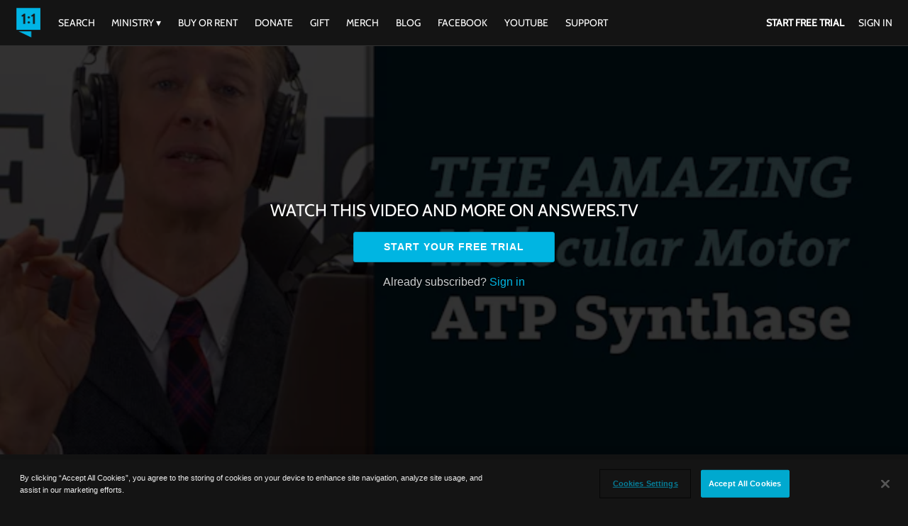

--- FILE ---
content_type: text/html; charset=utf-8
request_url: https://www.google.com/recaptcha/enterprise/anchor?ar=1&k=6LfvmnopAAAAACA1XKDZ4aLl79C20qmy7BJp9SP8&co=aHR0cHM6Ly93d3cuYW5zd2Vycy50djo0NDM.&hl=en&v=PoyoqOPhxBO7pBk68S4YbpHZ&size=invisible&anchor-ms=20000&execute-ms=30000&cb=ag622bseo29n
body_size: 48529
content:
<!DOCTYPE HTML><html dir="ltr" lang="en"><head><meta http-equiv="Content-Type" content="text/html; charset=UTF-8">
<meta http-equiv="X-UA-Compatible" content="IE=edge">
<title>reCAPTCHA</title>
<style type="text/css">
/* cyrillic-ext */
@font-face {
  font-family: 'Roboto';
  font-style: normal;
  font-weight: 400;
  font-stretch: 100%;
  src: url(//fonts.gstatic.com/s/roboto/v48/KFO7CnqEu92Fr1ME7kSn66aGLdTylUAMa3GUBHMdazTgWw.woff2) format('woff2');
  unicode-range: U+0460-052F, U+1C80-1C8A, U+20B4, U+2DE0-2DFF, U+A640-A69F, U+FE2E-FE2F;
}
/* cyrillic */
@font-face {
  font-family: 'Roboto';
  font-style: normal;
  font-weight: 400;
  font-stretch: 100%;
  src: url(//fonts.gstatic.com/s/roboto/v48/KFO7CnqEu92Fr1ME7kSn66aGLdTylUAMa3iUBHMdazTgWw.woff2) format('woff2');
  unicode-range: U+0301, U+0400-045F, U+0490-0491, U+04B0-04B1, U+2116;
}
/* greek-ext */
@font-face {
  font-family: 'Roboto';
  font-style: normal;
  font-weight: 400;
  font-stretch: 100%;
  src: url(//fonts.gstatic.com/s/roboto/v48/KFO7CnqEu92Fr1ME7kSn66aGLdTylUAMa3CUBHMdazTgWw.woff2) format('woff2');
  unicode-range: U+1F00-1FFF;
}
/* greek */
@font-face {
  font-family: 'Roboto';
  font-style: normal;
  font-weight: 400;
  font-stretch: 100%;
  src: url(//fonts.gstatic.com/s/roboto/v48/KFO7CnqEu92Fr1ME7kSn66aGLdTylUAMa3-UBHMdazTgWw.woff2) format('woff2');
  unicode-range: U+0370-0377, U+037A-037F, U+0384-038A, U+038C, U+038E-03A1, U+03A3-03FF;
}
/* math */
@font-face {
  font-family: 'Roboto';
  font-style: normal;
  font-weight: 400;
  font-stretch: 100%;
  src: url(//fonts.gstatic.com/s/roboto/v48/KFO7CnqEu92Fr1ME7kSn66aGLdTylUAMawCUBHMdazTgWw.woff2) format('woff2');
  unicode-range: U+0302-0303, U+0305, U+0307-0308, U+0310, U+0312, U+0315, U+031A, U+0326-0327, U+032C, U+032F-0330, U+0332-0333, U+0338, U+033A, U+0346, U+034D, U+0391-03A1, U+03A3-03A9, U+03B1-03C9, U+03D1, U+03D5-03D6, U+03F0-03F1, U+03F4-03F5, U+2016-2017, U+2034-2038, U+203C, U+2040, U+2043, U+2047, U+2050, U+2057, U+205F, U+2070-2071, U+2074-208E, U+2090-209C, U+20D0-20DC, U+20E1, U+20E5-20EF, U+2100-2112, U+2114-2115, U+2117-2121, U+2123-214F, U+2190, U+2192, U+2194-21AE, U+21B0-21E5, U+21F1-21F2, U+21F4-2211, U+2213-2214, U+2216-22FF, U+2308-230B, U+2310, U+2319, U+231C-2321, U+2336-237A, U+237C, U+2395, U+239B-23B7, U+23D0, U+23DC-23E1, U+2474-2475, U+25AF, U+25B3, U+25B7, U+25BD, U+25C1, U+25CA, U+25CC, U+25FB, U+266D-266F, U+27C0-27FF, U+2900-2AFF, U+2B0E-2B11, U+2B30-2B4C, U+2BFE, U+3030, U+FF5B, U+FF5D, U+1D400-1D7FF, U+1EE00-1EEFF;
}
/* symbols */
@font-face {
  font-family: 'Roboto';
  font-style: normal;
  font-weight: 400;
  font-stretch: 100%;
  src: url(//fonts.gstatic.com/s/roboto/v48/KFO7CnqEu92Fr1ME7kSn66aGLdTylUAMaxKUBHMdazTgWw.woff2) format('woff2');
  unicode-range: U+0001-000C, U+000E-001F, U+007F-009F, U+20DD-20E0, U+20E2-20E4, U+2150-218F, U+2190, U+2192, U+2194-2199, U+21AF, U+21E6-21F0, U+21F3, U+2218-2219, U+2299, U+22C4-22C6, U+2300-243F, U+2440-244A, U+2460-24FF, U+25A0-27BF, U+2800-28FF, U+2921-2922, U+2981, U+29BF, U+29EB, U+2B00-2BFF, U+4DC0-4DFF, U+FFF9-FFFB, U+10140-1018E, U+10190-1019C, U+101A0, U+101D0-101FD, U+102E0-102FB, U+10E60-10E7E, U+1D2C0-1D2D3, U+1D2E0-1D37F, U+1F000-1F0FF, U+1F100-1F1AD, U+1F1E6-1F1FF, U+1F30D-1F30F, U+1F315, U+1F31C, U+1F31E, U+1F320-1F32C, U+1F336, U+1F378, U+1F37D, U+1F382, U+1F393-1F39F, U+1F3A7-1F3A8, U+1F3AC-1F3AF, U+1F3C2, U+1F3C4-1F3C6, U+1F3CA-1F3CE, U+1F3D4-1F3E0, U+1F3ED, U+1F3F1-1F3F3, U+1F3F5-1F3F7, U+1F408, U+1F415, U+1F41F, U+1F426, U+1F43F, U+1F441-1F442, U+1F444, U+1F446-1F449, U+1F44C-1F44E, U+1F453, U+1F46A, U+1F47D, U+1F4A3, U+1F4B0, U+1F4B3, U+1F4B9, U+1F4BB, U+1F4BF, U+1F4C8-1F4CB, U+1F4D6, U+1F4DA, U+1F4DF, U+1F4E3-1F4E6, U+1F4EA-1F4ED, U+1F4F7, U+1F4F9-1F4FB, U+1F4FD-1F4FE, U+1F503, U+1F507-1F50B, U+1F50D, U+1F512-1F513, U+1F53E-1F54A, U+1F54F-1F5FA, U+1F610, U+1F650-1F67F, U+1F687, U+1F68D, U+1F691, U+1F694, U+1F698, U+1F6AD, U+1F6B2, U+1F6B9-1F6BA, U+1F6BC, U+1F6C6-1F6CF, U+1F6D3-1F6D7, U+1F6E0-1F6EA, U+1F6F0-1F6F3, U+1F6F7-1F6FC, U+1F700-1F7FF, U+1F800-1F80B, U+1F810-1F847, U+1F850-1F859, U+1F860-1F887, U+1F890-1F8AD, U+1F8B0-1F8BB, U+1F8C0-1F8C1, U+1F900-1F90B, U+1F93B, U+1F946, U+1F984, U+1F996, U+1F9E9, U+1FA00-1FA6F, U+1FA70-1FA7C, U+1FA80-1FA89, U+1FA8F-1FAC6, U+1FACE-1FADC, U+1FADF-1FAE9, U+1FAF0-1FAF8, U+1FB00-1FBFF;
}
/* vietnamese */
@font-face {
  font-family: 'Roboto';
  font-style: normal;
  font-weight: 400;
  font-stretch: 100%;
  src: url(//fonts.gstatic.com/s/roboto/v48/KFO7CnqEu92Fr1ME7kSn66aGLdTylUAMa3OUBHMdazTgWw.woff2) format('woff2');
  unicode-range: U+0102-0103, U+0110-0111, U+0128-0129, U+0168-0169, U+01A0-01A1, U+01AF-01B0, U+0300-0301, U+0303-0304, U+0308-0309, U+0323, U+0329, U+1EA0-1EF9, U+20AB;
}
/* latin-ext */
@font-face {
  font-family: 'Roboto';
  font-style: normal;
  font-weight: 400;
  font-stretch: 100%;
  src: url(//fonts.gstatic.com/s/roboto/v48/KFO7CnqEu92Fr1ME7kSn66aGLdTylUAMa3KUBHMdazTgWw.woff2) format('woff2');
  unicode-range: U+0100-02BA, U+02BD-02C5, U+02C7-02CC, U+02CE-02D7, U+02DD-02FF, U+0304, U+0308, U+0329, U+1D00-1DBF, U+1E00-1E9F, U+1EF2-1EFF, U+2020, U+20A0-20AB, U+20AD-20C0, U+2113, U+2C60-2C7F, U+A720-A7FF;
}
/* latin */
@font-face {
  font-family: 'Roboto';
  font-style: normal;
  font-weight: 400;
  font-stretch: 100%;
  src: url(//fonts.gstatic.com/s/roboto/v48/KFO7CnqEu92Fr1ME7kSn66aGLdTylUAMa3yUBHMdazQ.woff2) format('woff2');
  unicode-range: U+0000-00FF, U+0131, U+0152-0153, U+02BB-02BC, U+02C6, U+02DA, U+02DC, U+0304, U+0308, U+0329, U+2000-206F, U+20AC, U+2122, U+2191, U+2193, U+2212, U+2215, U+FEFF, U+FFFD;
}
/* cyrillic-ext */
@font-face {
  font-family: 'Roboto';
  font-style: normal;
  font-weight: 500;
  font-stretch: 100%;
  src: url(//fonts.gstatic.com/s/roboto/v48/KFO7CnqEu92Fr1ME7kSn66aGLdTylUAMa3GUBHMdazTgWw.woff2) format('woff2');
  unicode-range: U+0460-052F, U+1C80-1C8A, U+20B4, U+2DE0-2DFF, U+A640-A69F, U+FE2E-FE2F;
}
/* cyrillic */
@font-face {
  font-family: 'Roboto';
  font-style: normal;
  font-weight: 500;
  font-stretch: 100%;
  src: url(//fonts.gstatic.com/s/roboto/v48/KFO7CnqEu92Fr1ME7kSn66aGLdTylUAMa3iUBHMdazTgWw.woff2) format('woff2');
  unicode-range: U+0301, U+0400-045F, U+0490-0491, U+04B0-04B1, U+2116;
}
/* greek-ext */
@font-face {
  font-family: 'Roboto';
  font-style: normal;
  font-weight: 500;
  font-stretch: 100%;
  src: url(//fonts.gstatic.com/s/roboto/v48/KFO7CnqEu92Fr1ME7kSn66aGLdTylUAMa3CUBHMdazTgWw.woff2) format('woff2');
  unicode-range: U+1F00-1FFF;
}
/* greek */
@font-face {
  font-family: 'Roboto';
  font-style: normal;
  font-weight: 500;
  font-stretch: 100%;
  src: url(//fonts.gstatic.com/s/roboto/v48/KFO7CnqEu92Fr1ME7kSn66aGLdTylUAMa3-UBHMdazTgWw.woff2) format('woff2');
  unicode-range: U+0370-0377, U+037A-037F, U+0384-038A, U+038C, U+038E-03A1, U+03A3-03FF;
}
/* math */
@font-face {
  font-family: 'Roboto';
  font-style: normal;
  font-weight: 500;
  font-stretch: 100%;
  src: url(//fonts.gstatic.com/s/roboto/v48/KFO7CnqEu92Fr1ME7kSn66aGLdTylUAMawCUBHMdazTgWw.woff2) format('woff2');
  unicode-range: U+0302-0303, U+0305, U+0307-0308, U+0310, U+0312, U+0315, U+031A, U+0326-0327, U+032C, U+032F-0330, U+0332-0333, U+0338, U+033A, U+0346, U+034D, U+0391-03A1, U+03A3-03A9, U+03B1-03C9, U+03D1, U+03D5-03D6, U+03F0-03F1, U+03F4-03F5, U+2016-2017, U+2034-2038, U+203C, U+2040, U+2043, U+2047, U+2050, U+2057, U+205F, U+2070-2071, U+2074-208E, U+2090-209C, U+20D0-20DC, U+20E1, U+20E5-20EF, U+2100-2112, U+2114-2115, U+2117-2121, U+2123-214F, U+2190, U+2192, U+2194-21AE, U+21B0-21E5, U+21F1-21F2, U+21F4-2211, U+2213-2214, U+2216-22FF, U+2308-230B, U+2310, U+2319, U+231C-2321, U+2336-237A, U+237C, U+2395, U+239B-23B7, U+23D0, U+23DC-23E1, U+2474-2475, U+25AF, U+25B3, U+25B7, U+25BD, U+25C1, U+25CA, U+25CC, U+25FB, U+266D-266F, U+27C0-27FF, U+2900-2AFF, U+2B0E-2B11, U+2B30-2B4C, U+2BFE, U+3030, U+FF5B, U+FF5D, U+1D400-1D7FF, U+1EE00-1EEFF;
}
/* symbols */
@font-face {
  font-family: 'Roboto';
  font-style: normal;
  font-weight: 500;
  font-stretch: 100%;
  src: url(//fonts.gstatic.com/s/roboto/v48/KFO7CnqEu92Fr1ME7kSn66aGLdTylUAMaxKUBHMdazTgWw.woff2) format('woff2');
  unicode-range: U+0001-000C, U+000E-001F, U+007F-009F, U+20DD-20E0, U+20E2-20E4, U+2150-218F, U+2190, U+2192, U+2194-2199, U+21AF, U+21E6-21F0, U+21F3, U+2218-2219, U+2299, U+22C4-22C6, U+2300-243F, U+2440-244A, U+2460-24FF, U+25A0-27BF, U+2800-28FF, U+2921-2922, U+2981, U+29BF, U+29EB, U+2B00-2BFF, U+4DC0-4DFF, U+FFF9-FFFB, U+10140-1018E, U+10190-1019C, U+101A0, U+101D0-101FD, U+102E0-102FB, U+10E60-10E7E, U+1D2C0-1D2D3, U+1D2E0-1D37F, U+1F000-1F0FF, U+1F100-1F1AD, U+1F1E6-1F1FF, U+1F30D-1F30F, U+1F315, U+1F31C, U+1F31E, U+1F320-1F32C, U+1F336, U+1F378, U+1F37D, U+1F382, U+1F393-1F39F, U+1F3A7-1F3A8, U+1F3AC-1F3AF, U+1F3C2, U+1F3C4-1F3C6, U+1F3CA-1F3CE, U+1F3D4-1F3E0, U+1F3ED, U+1F3F1-1F3F3, U+1F3F5-1F3F7, U+1F408, U+1F415, U+1F41F, U+1F426, U+1F43F, U+1F441-1F442, U+1F444, U+1F446-1F449, U+1F44C-1F44E, U+1F453, U+1F46A, U+1F47D, U+1F4A3, U+1F4B0, U+1F4B3, U+1F4B9, U+1F4BB, U+1F4BF, U+1F4C8-1F4CB, U+1F4D6, U+1F4DA, U+1F4DF, U+1F4E3-1F4E6, U+1F4EA-1F4ED, U+1F4F7, U+1F4F9-1F4FB, U+1F4FD-1F4FE, U+1F503, U+1F507-1F50B, U+1F50D, U+1F512-1F513, U+1F53E-1F54A, U+1F54F-1F5FA, U+1F610, U+1F650-1F67F, U+1F687, U+1F68D, U+1F691, U+1F694, U+1F698, U+1F6AD, U+1F6B2, U+1F6B9-1F6BA, U+1F6BC, U+1F6C6-1F6CF, U+1F6D3-1F6D7, U+1F6E0-1F6EA, U+1F6F0-1F6F3, U+1F6F7-1F6FC, U+1F700-1F7FF, U+1F800-1F80B, U+1F810-1F847, U+1F850-1F859, U+1F860-1F887, U+1F890-1F8AD, U+1F8B0-1F8BB, U+1F8C0-1F8C1, U+1F900-1F90B, U+1F93B, U+1F946, U+1F984, U+1F996, U+1F9E9, U+1FA00-1FA6F, U+1FA70-1FA7C, U+1FA80-1FA89, U+1FA8F-1FAC6, U+1FACE-1FADC, U+1FADF-1FAE9, U+1FAF0-1FAF8, U+1FB00-1FBFF;
}
/* vietnamese */
@font-face {
  font-family: 'Roboto';
  font-style: normal;
  font-weight: 500;
  font-stretch: 100%;
  src: url(//fonts.gstatic.com/s/roboto/v48/KFO7CnqEu92Fr1ME7kSn66aGLdTylUAMa3OUBHMdazTgWw.woff2) format('woff2');
  unicode-range: U+0102-0103, U+0110-0111, U+0128-0129, U+0168-0169, U+01A0-01A1, U+01AF-01B0, U+0300-0301, U+0303-0304, U+0308-0309, U+0323, U+0329, U+1EA0-1EF9, U+20AB;
}
/* latin-ext */
@font-face {
  font-family: 'Roboto';
  font-style: normal;
  font-weight: 500;
  font-stretch: 100%;
  src: url(//fonts.gstatic.com/s/roboto/v48/KFO7CnqEu92Fr1ME7kSn66aGLdTylUAMa3KUBHMdazTgWw.woff2) format('woff2');
  unicode-range: U+0100-02BA, U+02BD-02C5, U+02C7-02CC, U+02CE-02D7, U+02DD-02FF, U+0304, U+0308, U+0329, U+1D00-1DBF, U+1E00-1E9F, U+1EF2-1EFF, U+2020, U+20A0-20AB, U+20AD-20C0, U+2113, U+2C60-2C7F, U+A720-A7FF;
}
/* latin */
@font-face {
  font-family: 'Roboto';
  font-style: normal;
  font-weight: 500;
  font-stretch: 100%;
  src: url(//fonts.gstatic.com/s/roboto/v48/KFO7CnqEu92Fr1ME7kSn66aGLdTylUAMa3yUBHMdazQ.woff2) format('woff2');
  unicode-range: U+0000-00FF, U+0131, U+0152-0153, U+02BB-02BC, U+02C6, U+02DA, U+02DC, U+0304, U+0308, U+0329, U+2000-206F, U+20AC, U+2122, U+2191, U+2193, U+2212, U+2215, U+FEFF, U+FFFD;
}
/* cyrillic-ext */
@font-face {
  font-family: 'Roboto';
  font-style: normal;
  font-weight: 900;
  font-stretch: 100%;
  src: url(//fonts.gstatic.com/s/roboto/v48/KFO7CnqEu92Fr1ME7kSn66aGLdTylUAMa3GUBHMdazTgWw.woff2) format('woff2');
  unicode-range: U+0460-052F, U+1C80-1C8A, U+20B4, U+2DE0-2DFF, U+A640-A69F, U+FE2E-FE2F;
}
/* cyrillic */
@font-face {
  font-family: 'Roboto';
  font-style: normal;
  font-weight: 900;
  font-stretch: 100%;
  src: url(//fonts.gstatic.com/s/roboto/v48/KFO7CnqEu92Fr1ME7kSn66aGLdTylUAMa3iUBHMdazTgWw.woff2) format('woff2');
  unicode-range: U+0301, U+0400-045F, U+0490-0491, U+04B0-04B1, U+2116;
}
/* greek-ext */
@font-face {
  font-family: 'Roboto';
  font-style: normal;
  font-weight: 900;
  font-stretch: 100%;
  src: url(//fonts.gstatic.com/s/roboto/v48/KFO7CnqEu92Fr1ME7kSn66aGLdTylUAMa3CUBHMdazTgWw.woff2) format('woff2');
  unicode-range: U+1F00-1FFF;
}
/* greek */
@font-face {
  font-family: 'Roboto';
  font-style: normal;
  font-weight: 900;
  font-stretch: 100%;
  src: url(//fonts.gstatic.com/s/roboto/v48/KFO7CnqEu92Fr1ME7kSn66aGLdTylUAMa3-UBHMdazTgWw.woff2) format('woff2');
  unicode-range: U+0370-0377, U+037A-037F, U+0384-038A, U+038C, U+038E-03A1, U+03A3-03FF;
}
/* math */
@font-face {
  font-family: 'Roboto';
  font-style: normal;
  font-weight: 900;
  font-stretch: 100%;
  src: url(//fonts.gstatic.com/s/roboto/v48/KFO7CnqEu92Fr1ME7kSn66aGLdTylUAMawCUBHMdazTgWw.woff2) format('woff2');
  unicode-range: U+0302-0303, U+0305, U+0307-0308, U+0310, U+0312, U+0315, U+031A, U+0326-0327, U+032C, U+032F-0330, U+0332-0333, U+0338, U+033A, U+0346, U+034D, U+0391-03A1, U+03A3-03A9, U+03B1-03C9, U+03D1, U+03D5-03D6, U+03F0-03F1, U+03F4-03F5, U+2016-2017, U+2034-2038, U+203C, U+2040, U+2043, U+2047, U+2050, U+2057, U+205F, U+2070-2071, U+2074-208E, U+2090-209C, U+20D0-20DC, U+20E1, U+20E5-20EF, U+2100-2112, U+2114-2115, U+2117-2121, U+2123-214F, U+2190, U+2192, U+2194-21AE, U+21B0-21E5, U+21F1-21F2, U+21F4-2211, U+2213-2214, U+2216-22FF, U+2308-230B, U+2310, U+2319, U+231C-2321, U+2336-237A, U+237C, U+2395, U+239B-23B7, U+23D0, U+23DC-23E1, U+2474-2475, U+25AF, U+25B3, U+25B7, U+25BD, U+25C1, U+25CA, U+25CC, U+25FB, U+266D-266F, U+27C0-27FF, U+2900-2AFF, U+2B0E-2B11, U+2B30-2B4C, U+2BFE, U+3030, U+FF5B, U+FF5D, U+1D400-1D7FF, U+1EE00-1EEFF;
}
/* symbols */
@font-face {
  font-family: 'Roboto';
  font-style: normal;
  font-weight: 900;
  font-stretch: 100%;
  src: url(//fonts.gstatic.com/s/roboto/v48/KFO7CnqEu92Fr1ME7kSn66aGLdTylUAMaxKUBHMdazTgWw.woff2) format('woff2');
  unicode-range: U+0001-000C, U+000E-001F, U+007F-009F, U+20DD-20E0, U+20E2-20E4, U+2150-218F, U+2190, U+2192, U+2194-2199, U+21AF, U+21E6-21F0, U+21F3, U+2218-2219, U+2299, U+22C4-22C6, U+2300-243F, U+2440-244A, U+2460-24FF, U+25A0-27BF, U+2800-28FF, U+2921-2922, U+2981, U+29BF, U+29EB, U+2B00-2BFF, U+4DC0-4DFF, U+FFF9-FFFB, U+10140-1018E, U+10190-1019C, U+101A0, U+101D0-101FD, U+102E0-102FB, U+10E60-10E7E, U+1D2C0-1D2D3, U+1D2E0-1D37F, U+1F000-1F0FF, U+1F100-1F1AD, U+1F1E6-1F1FF, U+1F30D-1F30F, U+1F315, U+1F31C, U+1F31E, U+1F320-1F32C, U+1F336, U+1F378, U+1F37D, U+1F382, U+1F393-1F39F, U+1F3A7-1F3A8, U+1F3AC-1F3AF, U+1F3C2, U+1F3C4-1F3C6, U+1F3CA-1F3CE, U+1F3D4-1F3E0, U+1F3ED, U+1F3F1-1F3F3, U+1F3F5-1F3F7, U+1F408, U+1F415, U+1F41F, U+1F426, U+1F43F, U+1F441-1F442, U+1F444, U+1F446-1F449, U+1F44C-1F44E, U+1F453, U+1F46A, U+1F47D, U+1F4A3, U+1F4B0, U+1F4B3, U+1F4B9, U+1F4BB, U+1F4BF, U+1F4C8-1F4CB, U+1F4D6, U+1F4DA, U+1F4DF, U+1F4E3-1F4E6, U+1F4EA-1F4ED, U+1F4F7, U+1F4F9-1F4FB, U+1F4FD-1F4FE, U+1F503, U+1F507-1F50B, U+1F50D, U+1F512-1F513, U+1F53E-1F54A, U+1F54F-1F5FA, U+1F610, U+1F650-1F67F, U+1F687, U+1F68D, U+1F691, U+1F694, U+1F698, U+1F6AD, U+1F6B2, U+1F6B9-1F6BA, U+1F6BC, U+1F6C6-1F6CF, U+1F6D3-1F6D7, U+1F6E0-1F6EA, U+1F6F0-1F6F3, U+1F6F7-1F6FC, U+1F700-1F7FF, U+1F800-1F80B, U+1F810-1F847, U+1F850-1F859, U+1F860-1F887, U+1F890-1F8AD, U+1F8B0-1F8BB, U+1F8C0-1F8C1, U+1F900-1F90B, U+1F93B, U+1F946, U+1F984, U+1F996, U+1F9E9, U+1FA00-1FA6F, U+1FA70-1FA7C, U+1FA80-1FA89, U+1FA8F-1FAC6, U+1FACE-1FADC, U+1FADF-1FAE9, U+1FAF0-1FAF8, U+1FB00-1FBFF;
}
/* vietnamese */
@font-face {
  font-family: 'Roboto';
  font-style: normal;
  font-weight: 900;
  font-stretch: 100%;
  src: url(//fonts.gstatic.com/s/roboto/v48/KFO7CnqEu92Fr1ME7kSn66aGLdTylUAMa3OUBHMdazTgWw.woff2) format('woff2');
  unicode-range: U+0102-0103, U+0110-0111, U+0128-0129, U+0168-0169, U+01A0-01A1, U+01AF-01B0, U+0300-0301, U+0303-0304, U+0308-0309, U+0323, U+0329, U+1EA0-1EF9, U+20AB;
}
/* latin-ext */
@font-face {
  font-family: 'Roboto';
  font-style: normal;
  font-weight: 900;
  font-stretch: 100%;
  src: url(//fonts.gstatic.com/s/roboto/v48/KFO7CnqEu92Fr1ME7kSn66aGLdTylUAMa3KUBHMdazTgWw.woff2) format('woff2');
  unicode-range: U+0100-02BA, U+02BD-02C5, U+02C7-02CC, U+02CE-02D7, U+02DD-02FF, U+0304, U+0308, U+0329, U+1D00-1DBF, U+1E00-1E9F, U+1EF2-1EFF, U+2020, U+20A0-20AB, U+20AD-20C0, U+2113, U+2C60-2C7F, U+A720-A7FF;
}
/* latin */
@font-face {
  font-family: 'Roboto';
  font-style: normal;
  font-weight: 900;
  font-stretch: 100%;
  src: url(//fonts.gstatic.com/s/roboto/v48/KFO7CnqEu92Fr1ME7kSn66aGLdTylUAMa3yUBHMdazQ.woff2) format('woff2');
  unicode-range: U+0000-00FF, U+0131, U+0152-0153, U+02BB-02BC, U+02C6, U+02DA, U+02DC, U+0304, U+0308, U+0329, U+2000-206F, U+20AC, U+2122, U+2191, U+2193, U+2212, U+2215, U+FEFF, U+FFFD;
}

</style>
<link rel="stylesheet" type="text/css" href="https://www.gstatic.com/recaptcha/releases/PoyoqOPhxBO7pBk68S4YbpHZ/styles__ltr.css">
<script nonce="8aa3ZbfgyG9_nbJvPCWm_Q" type="text/javascript">window['__recaptcha_api'] = 'https://www.google.com/recaptcha/enterprise/';</script>
<script type="text/javascript" src="https://www.gstatic.com/recaptcha/releases/PoyoqOPhxBO7pBk68S4YbpHZ/recaptcha__en.js" nonce="8aa3ZbfgyG9_nbJvPCWm_Q">
      
    </script></head>
<body><div id="rc-anchor-alert" class="rc-anchor-alert"></div>
<input type="hidden" id="recaptcha-token" value="[base64]">
<script type="text/javascript" nonce="8aa3ZbfgyG9_nbJvPCWm_Q">
      recaptcha.anchor.Main.init("[\x22ainput\x22,[\x22bgdata\x22,\x22\x22,\[base64]/[base64]/[base64]/bmV3IHJbeF0oY1swXSk6RT09Mj9uZXcgclt4XShjWzBdLGNbMV0pOkU9PTM/bmV3IHJbeF0oY1swXSxjWzFdLGNbMl0pOkU9PTQ/[base64]/[base64]/[base64]/[base64]/[base64]/[base64]/[base64]/[base64]\x22,\[base64]\\u003d\\u003d\x22,\x22MUHCkMKDw4TCp8OgwqYVDMKkWQHCnsKOwpLDnmZgMcKjBjTDolvCu8OsKEUuw4ZOHMOfwonCiEJPEX5RwpPCjgXDtcKJw4vCtx7Cn8OZJA/[base64]/Dl8O3w4IXZsOfw7rCtlPDscOdMsKQdMOdwovDkUfCrsKcXsOdw4nDlhdfw79/bMOUwqvDpVovwpQ4wrjCjk7DrjwEw77ConfDkQ0cDsKgARPCuXtFO8KZH1AoGMKOMMKeVgfCqS/Dl8OTfFJGw7l+wr8HF8KYw5PCtMKNe2/[base64]/CvVDCj3bCsMOvLQfCqMKMa0/Du8O2PsKTR8KVMMOkwpLDoQ/DuMOiwoMEDMKuScOfB0oDeMO4w5HCu8KEw6AXwr3DtyfClsOLPjfDkcKFU0NswoPDrcKYwqo8worCgj7CocOQw79IwqTCmcK8P8Kjw6shdnAxFX3Di8KRBcKCwonChGjDjcKFwovCo8K3wpbDsTUqHC7CjAbCgUkYCi5BwrIjc8KnCVlxw7fCuBnDpW/[base64]/DisOrw543DMOYw6Ngwo/DhsOeHMK8wp9ZUA/ChgvCvcOgwpTDlxk7woRBb8OmwpDDpsKLBsOnw6J5w7PCnmkzRCIqOFoeEHzCiMOwwpxRaFjDvcKaEl7CsWBkwoTDqsKlw5nDqMKcSDhMejFIGnktQGrDjcOnJi8pwqzDhFPDsMOdGC5hw6I/wqNrwoXCg8Klw7FiS0R7FsOfSAUSwowcLcKFDDLCnsOSw7ZJwpXDlsOpRcKUwpfCtXrCqW0SwqLDksOrw6nDlgPDjsO3wpfCicOMCsKLPsOoZ8Kpw5PDmcOhL8K/w4HDlMO7wrwcaCDDtnbCo0lFw49pMMOawoQlEcOew5AfWMKvLsK3wpouw5xKYgLCr8KyahrDlBPCrgTCrMKoAcOywog4wpnDmQxINDoqw4x/wqoWMMKJVXHDgTFOWWvDmcKZwopQbsKwWMOnwpFedsOew5hALlEuwrbDvMKEH3PDocO9wrXCncKGTnpjw55XJStsLyzDlBRARnZbwrTCnmAHVDp6RcO5wpzDq8ODwojDin1bNDHCgMKeBsK5AMOhw7fDsiYaw5ECd1HDrX0nw4nCpA8BwqTDvRHCtsKnfMK/[base64]/[base64]/WVbCvMKWKys5MsOTcEjCiMOuXMK9wo3CqgB8wrbCoEoBJcOPAcOPanEWwp/DuRp2w7ErNhgeIVA0OsK0dXwCw747w6fCjyYMUSbCmBDCqsKLVXQGw6pxwoJBHcOGB3VUw4bDu8KUw4Qyw73DqVPDi8OFGDkZeCUVw7kdUsKVw7XDvD0Vw4bCpSw6cBXDjsOfw4HChsOJwqo7woPDqjNZwq7CssOiPcKFwrg/wrXDrBTDi8OxFitLGMKjwqY6Y0Ukw6Q/EHcYPcOACcOHw47DtcOTJiplIws/DMKAw6NrwopcGB7CvTcww6bDmWAuw6Qxw5PCtGkyQlHCisO0w4NCHMOWwpbDv2fDosOBwpnDmsOiWMOyw6fChFISwpdgZMKfw4/[base64]/[base64]/DoMKjw51tb2hgwqjDm8OGwonDl8K4wrcVAsKnw73DrsKLZ8O9LsOmLTBJCcOpw4/CjSQLwrvDpwY9w6Zsw7fDhTNgbMKvBMK5XMOBf8KIw6haDcKBNGvDkMKzLMKbw4ZaaEPDtMKUw53Djh/DqE4yfFJIOWJ1wrTDl0DDrzbDr8O8NHHDrQbDu3zClRPCiMOWwrQ9w5gHVGkIw7nClAptw4LDq8Ozwq7Dh34Tw5rDkVgsW0R7w79tA8KOwpnCq2fDuHHDgMOFw4sgwo50W8Obwr7CrQgQwr97ClAwwqtoNS8HT0FWwplFU8KDGMK6BHsraMKsdwDChFXCizHDtsK8wq/Co8KDw6BnwoYaYcOtd8OYACoBwrx5wr9rDUzDqsODCnNlwrrDv0zCngvDkmPCnhTDlcOHw7gqwo1Ow7tzQgnCskDDpSvDosOsWjZEfsOWWTo3ZmfCon10Sg7CrlBPA8Oswq0CGRw5USrDmMKfOhVlw7/DslXDqsOtw7YzLkfCn8OUJV3DlD5cfsKJVXAew4/DjkLDgcKyw4hfwr4TIsOUSn/CtcKSwo5CQnXDr8KjRCrCm8K+dsOqw43CgC4Bwq3CsUFnw4IUEsOLEWDCmFLDmS7CtMKAGsOwwqw6e8OWK8ObLsOoKcKlGwXDoRl5V8O8ecKiWlJ1woDDqsKrwqQjXcO3UVvDg8OSwqPCj3Q9VMOcwqxDwqgMw6DCrEM8K8K3w6lEAMO/wo0nalsIw5HDqMKbG8K5wqbDv8K4B8KiNAHDicOYwrpWworDhsO5w73DkcOnGMOGIjxiw5cPf8OTa8Ofd1oNwpE0bCbDn1BJPVUBwobCrsOgwrpXwozDucOFQzLCkirCgsKyN8O8wpnCgnTClMK/[base64]/Dr8K8RsOOwpZCwrvDscKnMCYAwqvCmmF3wpxfNUh1wrfDsgjDpkTDv8O1JT7Cg8OQXENnZQsKwqhEAkQYVsOfd0hNP2sjDz5CJsOXEMOXDcKeHsKVwr85OsO3J8OLWRjDlcOTKVzCmy3DrMOOcMOLezpRCcKAQADCrMOuZ8O9w5RXS8O5dmjCjnkRYcKxwrHDmH/DsMKOKncoKxnDnjN7woJEJsOpw67DpCsrwoUewrfCiBjCtHTCj3jDhMK+wploJ8KtM8KXw4BSw4fCvCjDj8KXw73Dl8OUEcKHcsObOxgbwpfCmBbCpBnDrnZew4MEw67DjsKfwqxsM8KLAsOmw6/DisO1YcKNwoLDn37Cu1LDvCfCnXAuw7oGXcOVw7h9VgoxwrPDonhHex/DnjLCjsOPYU1Zw7jCgAjDk3oZw597wrrDjsKBwrY8JcKgH8KfX8ODw58NwrbDmz8fOcKKOMKSw5TClMKCw5HDv8O0WsKrw43Cn8Ovw6XCpsKdw4o0wqVbRAkYPMKbw53DqsOVPl5YHn5Cw54/ODPCs8OEOMOpwoHCo8K2w7bCocOoFcOsXBbDkcKvMMOxaRvDjMKpwoJGwrfDncOuw6nDmTPCkHPDicK1VCDDlALDklB5wr/Cs8Orw6ITwrrCnsOQNcK7wprCvcK+wp1MTcK8w4XDgjrDmH/DsCTDuDzDsMO0d8KowoTDg8OZwprDgcOFw7PDnWfCvsOTPMO3dRTCscOANcKew6ovA2d2DcO8UcKGLA1DXUbDg8KEwq/Cm8O1wq8Cw6ouHgrDtFfDkhPDtMOewqDDsw0IwrlDCz5xw5PDsjLDrAN9AnjDnTB6w7HDlCnCkMK2wrbDrB/CisOCw4Fiw5ACw6lZwrrDucOIw4rClhFCPi93RDoSwrrDgsKmwqXCgsKLwqjDk3rCpEo/[base64]/CjAlVwqjChADCgRtEIsKdwqbDkVjDknw9w7bDgsOYGTLCucOgZcO5I0khUDvDuT5VwqMYwrPDlAPDqw0iwr/DtcKOaMKOKsKyw5bDjsKlw4RRBMORJMK6InHCjyPDiFgvPB3CqMKhwq0cbFBSwr3DrG0UcznDnnsCNMKTckpFw5DCmT/DpnkZwrwrwpFUQW7DjsKdJQoSUioBw4/Dr00swonDqMKzAi/[base64]/DiktcVXhcw7DDssODw4Jmwr3DvHQWfAkUw4DDqCUFw6PDvcOGw4oKw4V0NGLCisOUb8OFw7Uye8Oxw6FFMjTDuMOVJcOoQMOjYDLCk0bCqD/DhF3ClMKkAsK8D8OpLH7DoS7DiwrDlsKewp7Cr8Kdw5sZWcOlwq9mNgTDnVTCln/CrkXDqhcsaFvDk8OswpXDosKdwr3CnmJzU3XCjkB2TsK+w6fCisK+woLCpQHCiD0pbWc2A1hjfHfDjkXCsMKJwrjCrsO6U8O3wrjDiMOzQE7DoUbDonbDrcO2JcO8worDvsKlw4/Do8KiIyRNwqRNwqrDn1VgwpTCu8OWw5Qdw6FJwoTCgcKjYinDnXnDk8O2wocgwrEYS8KBwoTCj27DvcOGw53DosO6fUXDisOaw6bDv3PCqMKecGnCsX4dw6PCpMOUwr0bE8O/[base64]/eDLDm1/[base64]/ChsKYwpk4dsKMw4BOZ8O4b8O/W8O0w6XCq8K/LG/CqxhcC00owqYgL8OjYyAbSMKbwpDCgcOywp59fMOww5/DhG8NwoXDo8Ofwr/CvMO0wrxew63Dil/Dg0rCk8KswoTChsK6wr/Co8Ofwq/ChcK/[base64]/CusKgD0nCr0kaf8OrBMKawqATb37DvgxowrzCgjMHwoDDjw85QMK/SsOpBXzCscOVwqXDqizDkVYoH8ORw47DkcOvLzzCocK4GsOyw7UKUlrDu1Uiw53Dr2kvw71owrN7wrrCucKhwofCvA48woXDqw4hIMK+PCM7LMO/KQ9HwrwZw6AScjvDsH/[base64]/DpsOmLBnDgmQcUGJ3HsKBFD5YwoYuwqDCtW9nwr7CosKGw6TDmnQkKsKew4/Dn8OLwq4EwpYvNj02RxPDtzfDkw/CuEzCrsKUQsKHwpnDr3HCi3JZwo4GXMOpanDCnsKEwqHCm8KHIcK1YzJIwrt/woQuw4NowoQAV8KgGgI+Ljd7YcKMFlnCgsOPw61AwrfDhCNLw4hswokJwpxMfGxcHGspLcOWUCbCkk7CtMOsdXFBwq3DqMOdw61fwrDDtWk6Ejpzw4TDjMKBNsO2bcKRwqw2EEnDu0zDhVpVwoNlK8Klw5HDtMK/[base64]/DlV7CkAbDmMOYG8K5LcKowq3Cu8O6PCluwo/[base64]/MsKvwo4GwpJAw4FxNSwHacKZw4BSBAFqw5tIw63ClS0WI8OiJgsSBC/CnhnCsy5pwohRw5LDkMOGesKCVl1AdcOAEsO+wqcPwpF7HwDClRoiJ8KbUD3CgSzDpMO5wq0IQsKrbcOcwoROwrFvw6jDui9kw5chw7FwTcOhC1wsw4LCicKIIg3DjcO6w5V0wq1XwoMZaVrDmWvCvynDiQs4MgRhVsKyJMKIwrU9IwPDscKiw6/CtMKSA1XDlhfCpMOuC8KOMw7CnMKAw7UGw6EKwo7DmnBWw63CkhDCtcKnwqhqOhp6w682wqfDg8OUIA7DmynDq8K6bsOCck5awq/DnB7CjzdfR8OZw6d2asOXYGpKwqg+XcOmV8KbdcOTC2c2wqAFwq/[base64]/CtsOswrHDsUvDuXtMwpvCn8KUwoTCm8OfRMKhwoh0KV10WcOdw4vChyQ2GhfClsO7WkViwq/DtTNbwqpeFMK8MMKIO8OtYw0ZHcOvw7PCjhI8w7saNsKKwpQoWVXCvcODwoDCkMOiYMO8dEnCnwl1wqYxw4t9IUDCgcKpXsOdw7EMP8ObbW3DtsOewrjCoSAcw45PQMK/w61PNsKuSWoBw4gDwp3CjcOAw4Ngwp9uw5gNYFTCr8KVwpXCvsOKwq46OsOGw5DDiX4FwrTDp8K5wrTDtkUNJsKMwo1SBT9NEsOfw4HDlMKDwrFBSQ99w4sYw43Cmg/Cn0FTccO3w6vDoQnCicKObMO0YcOWwohCwq14BjEZw77Ci3vCtcOVAcOUw7R1w5pZEcOswqF/wqHDtCFdMkUhRXMYw4p/esKpw7Rqw6/DpsOzw6oMw5LComTCjsKgwoTDiznDjgY9w6gyGnrDrh9zw6nDrmjCozHCtMOmwqzCrsOPLMKkwocWwpAQJyZQHUwZw61Dw5LCiVLDlsO5w5XCtcKjwpvCi8K5LhMBHhI0cWVyA2HDusKywoYUw5tOP8K/RsOLw5nCrMO1B8O9wrLDkVoPHsKZHGHCiUUfw7jDpQ3CiGYvb8Kow5cQw5bCsHM+MzXDoMO1w4FfI8OBw7zDlcOrC8OuwpgtIg/DtxXCmi9gw7rDsX4Re8OeA3bDl1xNw7J9KcKlecO3asKWchhfwpIuw5Usw61gw782w6zDjTN6fi0GYcKjw7BHJ8OOwq/DmcOjI8Kuw6XDvVt9AMOid8KofX7Ckwohwopfw5LClH53Yk5Cw5DCm0c4wpZfAMOCK8OKRiNLEwZlwpzCiVhkwr/CkUnCs3fDlcKKSlHCqkJBEMODw7Itw6MCPsKiIks/FcKoQ8KAwr9hw70JZRJhZMOKw4PCo8OPIMK/Gj3CqsKhB8K8wojDtMOXw5cPw5DDqMOIwqZQLhw7wr/DssOzQ1TDl8ONRsOLwpEmQsOnfW1XfRTCmMK2ScKswqrChcKQQnfCjGPDt0fCqCBQTMOTFcOrw4/[base64]/ClEArwp3Dv8KawoLCglE7UcOmThs9B8KPwrlewpd4MR3DuAlcw71Mw43CkcONwq0JCMKTwqbCiMO2ImfClMKJw7s4w5J7w7kYBcKKw71bw55/DCbDqw3CrsKGw7onw5gdw43CmcK6LsKLVybDlMO3MMOOCTzCvMKdCCjDmFpNYhjCpjjDq08bSsOaCsKLwo7DrMKmOcKqwo8dw5AqFkIpwo0Bw77CucOWcsKYw5oVwqgzGcKSwpXCmsKqwp0MCcOIw458wo/Cm2jCrcO3wofCscKXw5lSGMKpdcK2wqbDnTXChsKIwq8eLikLbgzCncKnUGYDKMKeR0fCu8O1wq3DshkKw4rDsFjCkAHCrBhKHsOQwqjCsFdSworCjTccwp3CvHjCucKKOm4bwq/[base64]/CkwhhZ3fCuMKwRMO8GzfDhU3DhmAuwqrCiRdjNcKQw4RHUjXCg8OUwrXDuMOmw5XCh8OZfcOlFMKEccOmR8ONwql6fcKiaSkBwpfDhG7CssKmGMOMw5QfJcOia8OLw5piw58CwpXCu8K5Ug3DnxjCtEYRwo/[base64]/Cvkx1w5rCnQnCvw8/[base64]/DUXCkAt1F1LCpVPDpMK0w53Cg8OpIMO7woTCsVdQw4RTbsKqw7JdcVfCg8KbfsKEwrkywoJee3E5PMOgw4jDjsOGWMKqJMOTw6LChjEAw5fCkcK3EMKoLxHDv209wpbDu8OowqrDlcO9w6pqU8Kmw4QDIsOjSlJYwrHDjQ4fWUQCJD/DmmDCpB0uUGnCqsK+w5t7a8K5CBJVw4NIR8O6w75ew4HCrhU0Q8KtwpdVWsKewqQlXzsnw40Uwp5HwrnDlMKow5TDpHF6w68ew7TDiFMTHcKIwrEuWMOvYFfCtinDt08XfcOeTHLChD9tE8KoPcKyw4LCqTrDtX4GwqYzwplNw41hw5/DgsOLw4nDsMKXWTTDlggTW19xB0YGwopxwoAuwpl7w7hEBQ3CsC/DgsKIwokmw4tEw6XCpRkQw7TCowzDhcK0w7jDo3bDhQjDtcKeNWcaD8OJw5ckwoXCo8O+woE7wo54w4wNTcOvwrPDrMKqPFLCtcOEwrEdw7/DkWkmw7fDtMK7OwRjUQ/CjGNOYcKFC2PDuMK+wpvCnjPCnMONw4/[base64]/CjnchGQLDhgxRBcKPcMO3YjvDhcO4wrMSLcKuAS9fw48Aw5DDnsO0KjjDnE/DmMKNB0ZQw77CjsKyw6jCkcO/[base64]/LMKnw6UmHVljY8K2w4Zgwp50BMKABMO7w7bCgyfCjsKBNMKlR13DrsK5Z8KQcsOqw7tew5XCpMOAWxoIMsODZTESw44kw6hNWQ4pfsO/CTN3QsKRGybDumzCr8Ksw7NBw5/CtcKpw6TDicKbVnENwqhqT8KLOzvDlMKrwolwdw14wpfCmybDoC4oLMOBwq9Kwo9iaMKab8OIwrPDok82VyZmUm3DgmfCpXjChsOcwoTDm8KMKsK/GXFRwo7Dngc7FsKhw6DCpUIyIELChBN/w6d7VcKsCBXCgsO9VsKFQQNWVzsGAMOiMRfCs8OAwrQqFWJhwrzCmU5Hw6bDh8OXVyAPbhIOw6hswrDCjsOyw4jCihfCr8OCCsO/wrjClSfDs2/[base64]/CozBww7LClmBnbHh+YcKRw6cDQcKoJ8OINcOAH8OTWXQMwot/[base64]/[base64]/RsKOEcK6QCDDiWXDjWFJQcO1QMK/wpXCkl11w5LCh8K7w7xoLQPDhmZhHD7DtSk6wozDnnfCgGbCkXdowoc2wozChX52EFcPe8KOZ24LR8OwwpoRwpcAw5QVwrJbbizDrjZaBsOAXMKhw6LCjMOIw67DtWc/VMOaw5MoV8OaOUY6a2s4woUHwrl/wqrDtMKWNsOCw7rCgMOXaCY9Ln7Dp8O3wrQIw7l1wrzDlBnDnMKPwpNhw6HCsT3CksOBGgUsFFbDrcOQeCE5w7bDpDLCvsODw4NqMQB+wq83dMKlSsO0w51SwoYiRcKew6/CsMKMO8KuwqJkOxTDtHtvMsK3WkbCklAnw4fCiFhNw5FZMcKLSlvCvCjDhMO2fTLConsiwoN+DsKkL8KZcFMqbk/[base64]/PMKmw4LCpsOsw5dPw4dRwrg7aBzDil7ChicNw6vDg8OvZ8OABlh0wro+wqbCjsKQwoDCn8K6w4DClcKywp1Sw6c8HAEnwqYKR8OQw5DDuyQ4L1YuVcOZw7LDrcKZLF/DmF7DswJMMcKjw4/DrsKswr/CoRw2wqPCjsOodMO6wqE3PgnCvMOIVQNdw5nCtQjDoxJVwoQhKQ5AbEXDtWfCicKALBDDtMKXwqNTZ8OkwoPChsObw4DCj8OiwoXDlDTDhHrDk8OqLwLChcOtDzjDvMOLwojCkk/Dv8KXNgPCvMK7YcK6wrrCrQbDogQEw4UbfT3ClMKaC8O9UMOPZsKicsKHwrpzQnLCjRfDi8KmIsKMwqbDnVXCulMMw5nCi8OcwrjCocKNLArCvsK3w7hJUEbCiMKoPg9hTm/[base64]/Dq8Omw7PDmA/[base64]/w5dncsKmJsK1wqrDhDUZFw7Dkg0Hw4lywp0rTycQQMK0V8KEw5UGw4ckw4djLsKSwpRBwoBkQMKdVsKWwpQEwo/CosKqMldAJRPCvMO3wobDhMOtw5TDssKRwqBHB2nDuMOoXMO7w7DCkgFTZcK/w6MSLWnClMOewrjDigbDmcKsLwHDlxDCgUZCccOuLizDnMObw5UJwojDgmxjDSoSHsOrw5kyf8Ktw708CVnCoMKTchXDu8Ouw7B/w63Ds8KTw6pcRyACw7nCnBYCw7tsfXpkw7zDlMOQw6TDicKVwo4LwrDCojYBwozCmcK2PsOLw7w9TMO7DUTCh3XCs8Ktw6jCh3ZFOsOUw5gRCW88ckHDhsOKS0/DmMKtwpgKw5IVb2/DuBkCwrfCqcKUw7PCqcO9w6dGBFYFLVoBUjDCg8ObdWl/w5TClCPChno5woxOw6E6wonCosOvwqQ0w63CgsK9wqDDgD3DiSTDsS1Mwqg+Y2zCucOVw7HCrMKew53Dm8OccMKbXcO1w6fCm3rCssK/wpxuwqTCql99w5HDu8KaN2ADw6bCjjXDsg3Cs8K5wq/CrUobwrl7wrbCqsO/HsK5RsO+e3hbBSJHcsKdwppAw7odRkk3QMOpd3EVBhTDrSZOYcOpNjN+BsKxHGbCkHTDgFAVw5Ilw77CiMO/wrNpwp7DqTE6JhlBwrPDvcOrw4vCpkfClCnDuMOMw7RDw6DDhSpzworCmhDDvcO5w5TDslIiwpd2w59hwr7CgUfDrFbCjHnCrsKGdh7DrcK/w5vDqH4RwosJC8O5w49ifsOVB8OIw7vClsOydTTDpsKHw7lKw5tIw6HCoQ1vfH/DlMO8w7vClzpwb8Oiw5DClMKBaiDDlsORw5FuQsOaw58BG8KNw7cJYMKQbh3CosKrJ8OJd3bDjGt8woUWQ3vCu8KDwo/DisOvwrHDpMOwfmAawq7DtcK5wrcbRGTDmMOCfG/DnMOCG2zDh8KBw7hRJsKYTcK6wrwJfFzDqsKYw6zDoSbCt8KZw5PCmX7DqMK+w501dXN3DHcWwoXCqMOiXxbCpxY/bMK1w6k+w7wMw6FpBnPCucO2HFDCqcKcM8Ovw6PDuD94w73CjF9+wqRFwpXDmk3DosO2wpJ8PcKYwoLDr8O5woDCq8KjwqZ5JV/DnDxXecOawrPCucOiw4fDlsKDw6rCp8KnLMOiaGHCtMOmwoAbC0RcKMOIMlPCmcKCwoDCq8OqdsKbwpvDomHDqMKmwqbDgm9aw73ChsOhHsO+NcOGdlFcMsKzRxNwJibCkHddwr9ZLSkmFsKSw6PDuW/DqAXCjcK+AMO2WsKxwr/CmMKgw6rCrCkWw6J3w4sAZEI/wpzDj8K0InYbbsO2wrlxU8KHwojCtWrDtsKQFsKpdsK0DcKddcKYw6dEwrBuw58Zw5kEwrEOZDHDnzrCoHBHw7V9w54efADClMKywpfCgcO/G3HCvQvDlMKYwo/CtC5Tw5HDicKlFsKQSMOYw63CtWxJwo/CqQnDrMOVwpnCm8K+FsKWLRgNw7TDnmRKwqQJwqxuF2xAblPDhMOlwoxlSTRZw4/CrgnDjgDDgwhlCUVCABQBw5RJw7jCusOPwrPCp8K0ZcOgwoMbwqcKwqQ9wrXCiMOpwoLDp8KzEsKpOXUVXTMJb8KFwppaw5Now5Aswr7ChWcDPFxVYcKkAMK3dG/Cg8OeIFZ0wpfCncOwwqLCmk3DmGnChsOpw4/CucKaw5QIwpvDi8Ocw7bCqQN0HMKSwq3Ct8KDwowyasOZw7PCgcKawqATCcOFMgnCq00Swo/CvMODCB3Dpmd6w4Bqdg4YeWrCqMOFX2kvwpRrwoEEdyF1TkU6w6HDrsKGw6J6wqIYFi8vX8K6ZjRaLsKhwrPCjcKnYMOUV8O6w7LCkMO1OsKBMsKmw4MzwpYSwoDCmsKDwrgxwpJYw7XDs8KmAMK7b8KeXxDDqsKdw70uBHvCr8OOGFPDojbDt3fCnnMBUT/CgiLDuERuDklxSMOia8Ozw4JwIlLCpB9aCsK9bB1jwqQDw4jCqsKmNMK2wpfCjMKHw6FSw45BN8K+CW/Dv8OsUMOhwp7Dry3ClMKqwr08LMOJOAzDlMOHfW5SKcOMw53DmjHDocOsR2IcwrzCuVjCvcO7w7/DvsO1WVXDkcKDw6fCik3ClmRaw6rDkcKhwocGw7MXw6/DvcKdwpTCrmnDsMKrw5rDl35Bw6t/w5kAwprDrcKjZ8KPw7MPI8OJSsK3XAvCmcKRwqQUw6DCgDzCgGgdWBLCiEUKwpLDrjMQQRLCsh/[base64]/IMOZM1lgMcOKwp/DusKkw59Gw7TDj8K+NmnDvEZ8cQ8vZsOpw7Qqw5/DqHDDiMOVEsKbL8K0Y3Qvw5tlXSQ1ViB+w4Aww5rDv8O9LcKMwofCk0rCtsODd8Ogw79AwpQmw7grfFtjZgXDnjhsYcKZwodSbW7DgcOjZGNdw7NjR8OlHMO1cDMPw4UEAcOWw6LCmcKaUTHCg8OSC3cdw7YqXDtnXcK/[base64]/DjQjChyvCiAAge8O/wo5DwrTDljHCvG3Cjh44K1nDi3XDo2Isw7YEQmXCisOew5nDicOSwrRAA8OmDMOKL8OCZcKlwocaw5YxE8O/woAawp3DknoSLsOvd8OKP8KTJjPCr8KCNzDCk8KLw5jCsx7ChnQzQcOAw4nCnmYyRAM1woTCiMOJwqcMw4lBwrXDhWQew6nDocOOw7QSKn/Dp8K+A3IuI3bDtsOCw7sSw4EqH8K0TzvCoEwnEMK+w57DoRRzIn5XwrXCqj9QwrMAwr7DgEDDqlNKA8KgaQXCmcKVw69seSHDlmTCp3QWw6LDmMOQecOYwpxIw6rCnsKKCn41B8Ohw4PCmMKBbcO7Rz/DmUs2c8Kuw6fCkTBjwq0vwqUiSFTDq8OyXw/CpnhTasO1w6QqbA7CmwrDgcKlw7fDuBfDoMKww7IVwoDDuCYyHXIxZlJqwoQtw4rCnxDCih/Dlk5nw6hPKXU5GhjDn8OUPcOzw787KjdQaz/CmcK6T2M8QmkCQsOWcMKqcTVmdxLCr8OiDMKQb2RRZ1d0eC1HwrvDuy9uLsKAwqDCsDLCjwZCw5oMwq0POUoCw6LComzCqQ3Du8Onw6Mdw5E8U8KEw64zwoXDosK2NlvChcO3ZsO/asK0w5DDncK0w73CgQPDvxYRJDHCtAxiLWbCv8OFw7Q8wqPDlMKnw4zDvAYlwq0xOEXCvQgiwpfCuxvDi1pdwqTDg3PDoyrCnMKWw6MDBsO8NcKiw6TDoMOWUU4Kw7rDn8O3MRk0ZcOCdz3DoDgsw5/CuEoYT8OzwqNOMHDDhj5HwozDjsOXwrUlwqpswojDlsOkwoZkVVHCnjBLwrxMw4TChMO7dcKLw6bDvMOyJyh2w44IFcKnRDrDpXNrX1PCsMK/ahrCrMK3wrjDomxuwrzCusKcwp0AwpTDh8OMw7vCuMOeEcK0YBdfUsOVwrQoXnPCu8K9wozCsEfCuMOpw4/CtcKSW05WOh/ChTzChMKlNyDDlhLDoiTDkMORw55ywogrw6fCuMOwwrbCgsKjW1zDp8OTw5t3J18Hwq8GEsODG8KzeMKuwrxYwpHDmcOjw7IOXsK0w73CrQMEwpvDkcOaQcK0wrMXV8OVb8KiPMOJcsKVw6rDsErDtcOmEsOEQjHCiBDChVUqwoNdw6HDsG/Dun7CmsK5aMOefzjDpMO/NsK0UsOkNQzCvcOIwrnDoUFkA8O+C8KDw6XDnRvDt8OywozCqMK7eMK4wo7ClsOJw7XCtjQoEMK3W8KiHxoyGsOlBgrCiCfDrcKqesKTWMKRwpbCiMKHDArClsKjwp7Cmz9Yw53Dr1M/YsO1bRl5wrnDngzDl8Ksw7DCuMOOw6g8bMOvwqXCvsK0N8O5wrs0wq/DiMKawqbCs8OyD18Vwo9pflrDnlDCvFjDkybDuG7CqsOGXCwOw6TCilDDrkMNSx7CjMOqN8OZwqPClsKbEcOSw5nDiMOxw5VvfUUiRmgiTycSw4nDkcOWwp3DgmkweAoDw4rCtj5qX8OOfVtEZMOVInQxUnPCn8K+wqwfAyzDi2vDh1/Cn8OKR8ODw5sWXMOrw6DDuCXCpgvCui/Dj8KKFVkQw4VlwqTCuVrCiBlew7ESCHUtJsKkIsOFwovCm8O9JXPDqMKaRcKNwrI4Q8Knw5AKw4fDgAAuRcK7YRRBTMOCwoZkw5LCmXnCkE42CHvDk8Oiw4cEwoXCj0HCrcKvwoJ+w4t6GxzCjgxuwrnCrsKkNsKGwrt3w5RzQcO/dVoqw5fCuyLDtcOawoAJcVsNVk3CpjzCmiAVwq/DrxLCjMKOa1zCh8OUc1XCicOEJVxRw7/[base64]/DsQLDrMO7ZcKfOFjDq8Kgw73CmnZewr8DW8Kuw6tswoAGKMK6RMKlwrBRPDAhBsORw7F9Y8Kkw5TCusO4BMKQMcOuwr/Dq0sIAFFVw6d7aBzDuxnDoFV4wrnDk2JeVcOzw5/DtcO3wrB1w7HDmk5COMOQTcKAwoxnwqnCosOrwqDCv8Omw5nCjcKoS1XDiSpATcKhGF5eZ8O8AMKQwp/CmcOdUy/Dq1XDhV3DhQpvwo8Uw5onB8KVwpPDrXwhBnBcw4A2GillwrrCpl00w5UJwooswpp/O8OHRlxowpfCrWnCocOLwqjChcO9wpdpCzrCtQMVw7fCo8OTwrMgwpkmwqLCoX7Dm2nCnsO9R8KDw60MfDZId8O7R8K/dTxHR3kcV8O0EcOJfsO4w7d7IChewobDuMOlcMObE8O+w43CqMKlw6TDj3rDiShcbcOib8O8G8OBDcKEN8KNw4wowp9qwpvDhcOaeDZPIMKWw5rCpFLDtGZXAcKdJDorWUXDpWE5AxjCiQ7DisOuw7PCiVQ/[base64]/[base64]/CjMKGw63DqsKQwpk2ZljCjFfDqcOqOHtcw4nDlsOXTB7DjUzCtDJLwo7DuMKxbhATUG8jw5sBwqLCjysawqBZcMOvw5Q2w4gJw7/CtwhUw7VMwqPDiGtEAMK/[base64]/DMO4w5/CvDLDjcOOTsO8w68Swp58w6VQwqRnaWjDimBUw48OVcO0w4NvDMKJY8OeEDZFw5rDvVLCnV3DnVHDl3rDlFHDnUQNQSfChV3DoX5edMObwoUMwrgpwoYjwqsQw55nRsO7KzzDskhUIcKkw4kuVRtCwql5MsKRw5Rrw7/CkMOQwrxaL8OKwqcmO8KewrrDosKsw5TCrBJJwofCrioWC8KfDMKNRsK4w5dowq4jw4tZZ1nCqcO8HW/Cq8KGcklww6rDpx4meg/[base64]/CgzzDtwPCoidtwoXChi7CgGUww7gvw6/DuD/CvsKzfcK8wpXDkMOyw50TCCRWw4h0EcKRwrrCv2PCm8Khw7cKwpXCmcKsw4PCiwxowq3CkRtpPcOnNyVawpPDhcO6w7fDvy9AY8OAKcOPw491TcOcLFZBwo9mTcKbw4VNw7YZw63CtGYUw7XDg8KEw6bCgMOKBkw2BcOBNRfDlkPDhxxOwpbClsKFworCuR/DpMKgCyjDpMKbw7jCn8OKcinDkEfDiFsUw7/[base64]/Cp8OTL8Kew7hkw5fCssOewoMFw7PClWPDr8OUCl8swojChBAbCsKlOsOXwp7CscK8w5nDiEfDocKZdThhw4zDkEnDuVPDtEbCqMKDwrsIw5fCncO5wqQKVDJpWcOYRmxUwpTCiTMqYzFEG8OaZ8Oyw4zDpAYTw4LDrDA6wrnChcOvwp0GwrPCkG/CrUjCmsKRVcKUIcOZw5UPwpx9w7PCuMO2ZFpMaDzCkMOfw6hSw47CnDQ9w6YkI8KhwqbCl8OTPcOiwq7DvMKvw5Uww416Jw1dwqQzGCXDkHrDjMOmCXvCtG3DtzVMB8OWwqrCukY6wonCjsKQfkl9w5fDpcOcX8KhKSrDiSHDixAQwqtSfi/Co8ORw4g1VgvDrwDDnMOLNWTDj8K4FARSFsKzLDxHwrXDlsO0Hn0Ew7pBTzg2w6k+GSbDjcKKw7siN8OZw5TCpcOHERTCrMOfw6rDoDvDssOgw7sZw60KL1bCv8KyLcOkYTrCs8K/KWPCiMOXwppqcjoHw7A6P1J1UMOKwoV5wpjCkcO7w6RSeSbCnUUiwpZTw5gqw68Jw7w5w7XCoMO6w7whf8KAOyjDh8KRwo5GwofDplDCmMO+w6UKJXFQw6PDo8K0w4FpLzNcw5nCgH/CtMO7R8OZw7zCgwIIwpFCw4JAwqPCnMOhwqZ+dWjClwHDlAPDhsKsC8Ksw5gyw6/CucKIFCfDsUPCpUPCrUbCsMOGUcO8fsKjSAzDpMKjw6HDmsO1QMKZwqDCp8OCUcKQQ8KSA8KRw45NYsKdL8O0w7fDjMKrwqYGw7BNwq4Ow58Uw7nDhMKBw43CtsKVQgM9Ow0QZU13w5gjw43Dr8Oxw5fCl0XCscOZfCp/wrIWL1ULw6lLRGLCpyzDqwtowpx2w5sPwoJSw6ccwqfDtytYf8Ovw4zDsD18wo3CkjbDmMOIScKSw63DoMKrwrbDqMKUw6fDmDzCtFomwq3ClQkrCsO/[base64]/CssKOwpLCgntUTjAzwr5hwrjCrEDDg1nDsTREw6jChxLDqnDCqQHDosKnw6M7w69SL1DDnsKlwq4Jw61xEMKlwr/Dl8OKwq/Dpxh4w4jDj8KDLsO3wp/DqsOwwrJpw4HCn8KVw4YSwrTCtcOlw7V5w4XCs08YwqvCjcKsw7lbw5gFw5ktAcONQz3DvnHDr8Kpwqldwq/[base64]/Dp8KgJwHCgHtvwqPDmFvCuwFHw6JvwrLDpMKnwqB0woTCgh/DnMOAw743G1FswqwMJcOMw7nCn33CnXvCsQbDrcO4w5Nbw5DDrcKzwprCmwRAWMOiwpLDisKXwrIbC3zDs8Ozwp0PWsK+w4nCusOtwrfDpcKmwq3DiyjDpcOSw5I9w6tvw7w6JsO/aMKlwpttPsKfw7vCrcOsw6YUUTgMegDDvnbCtFDDlUrCkUkpE8KLcsOwBMKfZnJew5sLFiLCoTHCtcO/GcKFw5HCoEtiwqBnCcO9H8OBwrMIWcKbYsOvKw9Hw5VeJSZZDMOJw5rDhQzCjDFUw7/Ch8KWfcOfw5TDvHLChcKYfsKlJANIT8OVWQgPwqgtwqB4w7hUw7tmw5ZWVcKiwr0Cw7jDh8OwwqcmwrTCp10HccKeTMOOOsKZw6nDu0sMRMKdK8KhBnHCinjDgV3DrkdtT0vCkRUfw5DDi3/Ct3EFT8Kqwp/DqcOdw4PDvwRbCMKFIhwjwrNmw6vDslDChMOqw5kVw7nDq8Obf8K7OcKfU8K2ZsO+wpcWW8KeEi0QeMKZwq3CjsOTwqHDpcK0w4PChcO4O1RnLmnCocO2MUAVbjgcdmpaw7DCpMOWPQrCrcKcKmnCvwR6wp8xwqjCs8K/[base64]/[base64]/[base64]/CjxXDgMOLw5hDKhclA8K4P3rDt8Kow5QWZQ7CrEsvw4LDqcKGVcOrGw/[base64]/[base64]/ChMObwo3CgHVfw6NrwqXCocKCacKBwojDsDITwpgjdFfDnQvDvioNwq06NzbDggY0wokUw6AJXMOff0AIwrIPSMO9ahkFw7w3w6DCnGNJw7UWw51Gw7/DrwsMJjRiBMKqacKyaMKoYWtQRMO3wpLDqsOmw4QvSMKxesK5woPDqcOIBsOOw6bDln9jMcKLV3NrV8KowpNROnLDuMKIwq9STjFiwq5UMcOcwolffcO/[base64]/CssOnw6Z9w60Ow5XDusOowpsWwrVwwqDCi8O4HsOtOsK0VG5OGsONw6zDqsOJFsKIworCrlzDgcOKfyLDlMKnEDNuw6ZkQsKrGcOzAcOHZcKOwqTDkQh7wodfwrgdwqE1w6XChcKswpvCj3TDtCXCnW56U8KdX8Ofwoljw5fDsQTDosO8W8OMw5ohYDc/w5IQwrImdMKfw4E1MTw1w7nChwocV8OgCmLCryFYwq4SZS/DjMOxUMOXw7vCgTYew5fCqMOPaA3DmEkKw7EHP8KFWsOFWTplHMKXw5HDvcOPJjRlfggsworCtCDCnWnDlcOTRisKEMKKIcOWwpF4JMOww7HClgzDmCnCqjjChU5wwrVtYH9Iw6HClsKgagXDksO9w4jCuWBfwrwKw7DDpCrCjcKOCcKfwo/CmcKjw7TCkXfDscODwqBJN2jDkMKdwr/DiS53w7B5JgHDqg9idsOsw5XDiEFyw4J3AXPDusKtf0xwbWYow47CocOzdVjDujNTwqIgw4PCv8Oob8K1DsKjw49Vw4NOGsKlwpbCo8KjQ1PCsw7DskRww7XCkDpKSsKxWAF8BWB2w5TCpcKPL0VSei3Dt8KOwqx1wonChsONb8KNZcKhw4rCjwsdO1/CsgcUwqY5w63DkcOqeCpUwprCpmQ2w4zCvsO7FcOAScKgWS95wqvDs2nCm3PCjCJ7UcOrwrRmfiEPw4BjYTXDvTwXdcK8wprCvwdvw57CnTjDm8OIwrfDnhTDpsKnJMKow5TCnSjDqsO+w4rCkRPCgS1+wrYdwpEXGHvCl8O7w6/DmMKpUMOAPCfCjsOaSQIww5YiaDvDtyPCnksPOMO4bX3DoFrDoMKvwrHDgsOEcTc4w6/DgsKqwokHw5A8w7fDrg3CgcKiw5B+w4hiw6FJwqlwI8KFOkrDu8Ocwq/DuMOaMsKuw77Do08xcsOiaEjDoGQ6B8KHPMO+w7daR2pKwogswoLCsMOaWDvDnMOFN8OwIMOOw5jCnwJSWMK5wppxC2/ChDbCuCzDncKxwppyKlDCuMKGwpzDrhtpUsO9w7LDtsK1eGPDl8OhwqM+Fk1dw6Mww43Dr8OeF8KMw5bDgsKMw78nwq9nwqNVwpfDnsOyQ8K5anDCvcOxXWAjblXClCo0SBnCk8ORbcKswoZQw7Nfw5Quw4bCp8K5w71/w5/CpMO/w7Btw67Ds8OGwqAjJcOtHcOjd8ORC3l4EAnCiMOyc8KLw4nDvcOvw7DCrmQswoLCtH9MF1/CrVLDt17CocO6XRDCjMKMMg8Cw4nCvcKswplPd8KKw6c1wp4DwrgtTSZ3XsOywrtLwp7Cqm3DvsOQIS7Cqi/DscK6woRXQWZrYAjDoMKuNsK1bsOtXcOow6pAwpnDsMOsPMOywrtGE8KKHX7Dk2R2wqPCtcOEw7EDw4XCkcKQwrcec8KlZsKJG8KpdcOyJyHDvgRbw5xkwr3CjgJJwqrCv8KJw7rDszMtTMOlw5U6EUQ1w7U/w6RKD8KJccKuw7XCrRpzasOACnzCpgQOw4tYf3bDv8KNw701w63CmMKuAH8nwrZbUTlGwq16FMKawoBPVsO3wpbCjW1OwobDosOZwrMkXydtPcOjaWs4wplAZMOSw6fCssKGw5MkwrHDhm4zwppRwpgLchodYMOtC0DCvi/CksOVw7siw7hsw599J2xkNsOmJx/CisKXc8OrCW1JBxvDr2N/woPCkgBbGsKAwoNHwr5nwp4pwqtrJGNAXsKiacOsw4Z5wrx6w7TDqsOgF8KdwpRzJRcOaMK8wqN4EAMfZDgbwrLDicOPM8KNO8KDMjfClQTClcORHsKsFV1+w7nDmMOYR8OYwrQDNsKBATLCr8Ocw7/ClX3CnRB1w6PDjcOyw5YhfXVHMsK2AT/CkxPCtFUbwrXDq8OGw5DDmyzCqClDCBFSAsKhwrE/WsOvw5xHwrpxOsKFwo3DpsOSw5U5w6HCvwZTKhXCsMOqw6BaT8KHw5DDn8KPwrbCvjo/wqpEbDYpaHoIw5xawqdsw4h2G8KyQMOEw7nCvmN5HsKUw4PDq8OFZXoMw4PDpFbDrGrCrj3CucKJJhAYZMKNTMOlw6ccw57DnEnDl8Otw7jCvcKMw7YCVjd0ccOlBRPCucOddno0w7sDwrTDncOZw7/Cv8OGwp/CvS5ew67CssOjwrdSwqPDoit2wrjCuMKOw41cwo0pDsKOQsOPw6/DlGNbQjNZwo/DncKnwp/CvVLDpwrDlCvCtlvCuBbDgE8/wrkOQxLCpcKaw6DDlMKuwoR7RTLCisK6w57DukZyEsKNw57DowNdwrN+IlIsw58ZKHHDtHY9w6sKdlN9wqDCvmorw7JnEsKzMTDCunnDm8O9w7XDl8KNX8OjwpEywpHCo8KSwpFaAcOxw6/CgsKwRsK2XR7CjcOOGSTChE5bCMOQwqnDn8OaFMKJQcK0w43Ci2PDgEnDozjCoBPDgsOSMzU+wpViw6nDucKBJX/Dr1rCqyIJw7fCn8ONF8KJwoFHw6RDwp/DhsOwT8OTVWfCrMKrwo3DuyvCoTHDscKww4IzXcOgQA4UEcKXaMKiHsK6blAKPMOuwq4gFyXCgcK5GsK5w6EnwoJPNEtLwpsbw4rDlcK9esKqwp8Xw5HDkMKmwpDDsx8PcMKVwoTCp3rDlsOBw4IxwoV0wpXCkMOdw7nCtiogw4xswoZPw6rDsx/Dk15JQHd1OcKTw6cnHMOlwrbDuD/DsMOZw65/P8O+UyLCqMKxOTw0bg4nwro+wrltcl7DjcOufkPDmMKrAmF3wrJDBcOIw6TCogDCpUnClW/Di8K2woXDssOHZQ\\u003d\\u003d\x22],null,[\x22conf\x22,null,\x226LfvmnopAAAAACA1XKDZ4aLl79C20qmy7BJp9SP8\x22,0,null,null,null,1,[21,125,63,73,95,87,41,43,42,83,102,105,109,121],[1017145,826],0,null,null,null,null,0,null,0,null,700,1,null,0,\[base64]/76lBhnEnQkZnOKMAhnM8xEZ\x22,0,0,null,null,1,null,0,0,null,null,null,0],\x22https://www.answers.tv:443\x22,null,[3,1,1],null,null,null,1,3600,[\x22https://www.google.com/intl/en/policies/privacy/\x22,\x22https://www.google.com/intl/en/policies/terms/\x22],\x22CIiB4ENZvR6+sc3UuWca57IpfNk0T2GtCzDMpO/yHzU\\u003d\x22,1,0,null,1,1768986805028,0,0,[64,71,174],null,[3,185,251,20],\x22RC-lgLXq6qQ5tkW8A\x22,null,null,null,null,null,\x220dAFcWeA6jpUTBkmiTbA4zcVbDxqV35FBoOov1b_fXg2aB1DaUt0xrweVAP97Bt_tVyybskNcocorjOpjVKQR4xm-bfMNuTC_9Tg\x22,1769069604896]");
    </script></body></html>